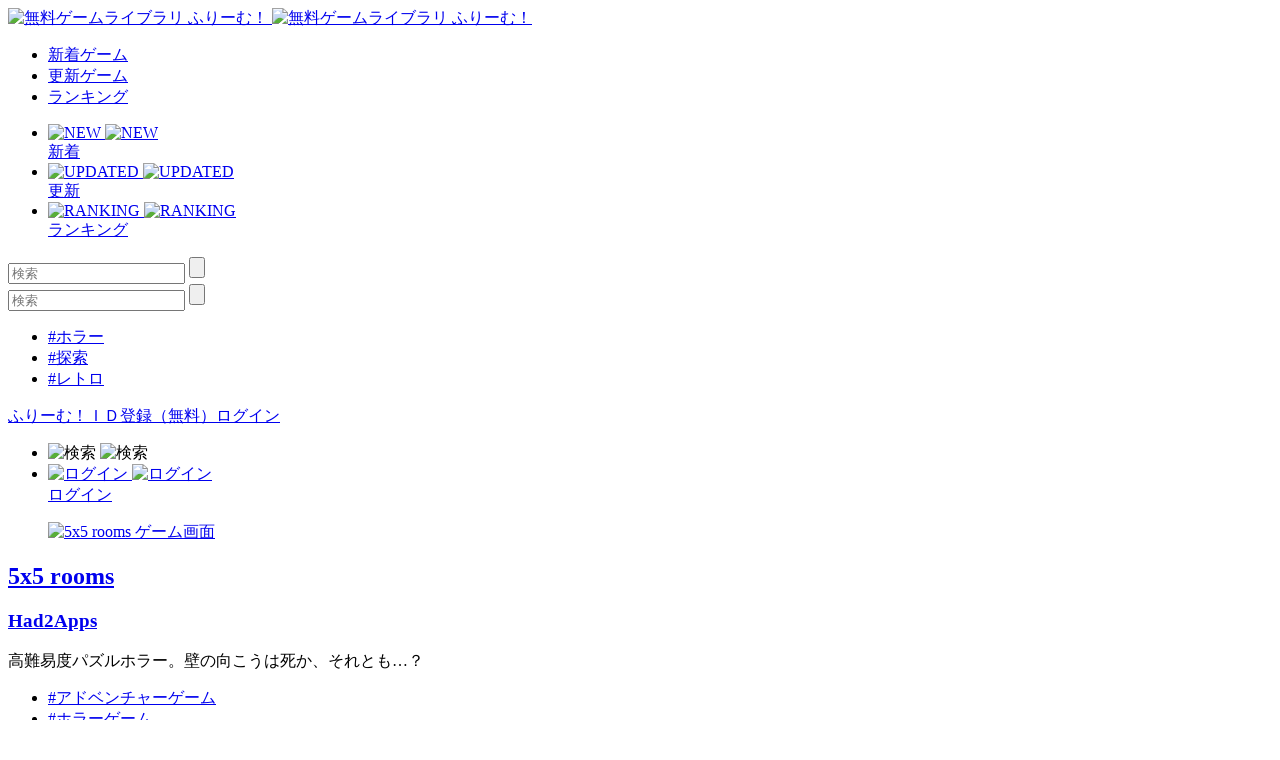

--- FILE ---
content_type: text/html; charset=UTF-8
request_url: https://www.freem.ne.jp/review/game/win/9630
body_size: 9311
content:

<!DOCTYPE html>
<html lang="ja">
<head prefix="og: http://ogp.me/ns# fb: http://ogp.me/ns/fb# article: http://ogp.me/ns/article#">
  <meta charset="UTF-8">
  <meta http-equiv="x-ua-compatible" content="ie=edge">
  <meta name="viewport" content="width=device-width, initial-scale=1">
  <meta name="keywords" content="5x5 rooms,無料ゲーム,フリーゲーム">
  <meta name="description" content="「5x5 rooms」のレビュー：高難易度パズルホラー。壁の向こうは死か、それとも…？">
  <meta property="og:title" content="5x5 rooms のレビュー：無料ゲーム by ふりーむ！">
  <meta property="og:description" content="「5x5 rooms」のレビュー：高難易度パズルホラー。壁の向こうは死か、それとも…？">
  <meta property="og:type" content="website">
  <meta property="og:url" content="https://www.freem.ne.jp/review/game/win/9630">
  <meta property="og:image" content="">
  <meta name="twitter:card" content="summary_large_image">
  <meta name="twitter:site" content="@FreemGames">
  <meta name="twitter:creator" content="@FreemGames">
  <title>5x5 rooms のレビュー：無料ゲーム by ふりーむ！</title>  
  <link rel="icon" type="/image/vnd.microsoft.icon" href="https://fstacdn.com/favicon.ico">
  <link rel="apple-touch-icon" href="https://fstacdn.com/images/common/apple_touch_icon.png" sizes="180x180">
  <link rel="stylesheet" href="https://fstacdn.com/css/oreno_style.css">
  
</head>
<body>




<header>
  <div class="header-wrapper row">
    <!-- ロゴ -->
    <div class="logo col">
      <a href="/">
        <img src="https://fstacdn.com/images/common/logo.png" alt="無料ゲームライブラリ ふりーむ！" class="day">
        <img src="https://fstacdn.com/images/common/logo_night.png" alt="無料ゲームライブラリ ふりーむ！" class="night">
      </a>
    </div><!-- .logo -->

    <!-- ヘッダーナビゲーション -->
    <nav class="header-nav-wrapper col">
      <ul class="header-nav row pc">
        <li class="col"><a href="/win/hot/new">新着ゲーム</a></li>
        <li class="col"><a href="/win/hot/update">更新ゲーム</a></li>
        <li class="col"><a href="/win/ranking/download/weekly">ランキング</a></li>
      </ul><!-- .header-nav -->
      <ul class="header-sp-nav row sp">
        <li class="header-sp-nav-new col">
          <a href="/win/hot/new">
            <div class="header-sp-nav-ico">
              <img src="https://fstacdn.com/images/common/sp_hd_new.svg" alt="NEW" class="day">
              <img src="https://fstacdn.com/images/common/sp_hd_new_night.svg" alt="NEW" class="night">
            </div><!-- .header-sp-nav-ico -->
            <div class="header-sp-nav-text">
              新着            </div><!-- .header-sp-nav-text -->
          </a>
        </li>
        <li class="header-sp-nav-updated col">
          <a href="/win/hot/update">
            <div class="header-sp-nav-ico">
              <img src="https://fstacdn.com/images/common/sp_hd_updated.svg" alt="UPDATED" class="day">
              <img src="https://fstacdn.com/images/common/sp_hd_updated_night.svg" alt="UPDATED" class="night">
            </div><!-- .header-sp-nav-ico -->
            <div class="header-sp-nav-text">
              更新            </div><!-- .header-sp-nav-text -->
          </a>
        </li>
        <li class="header-sp-nav-ranking col">
          <a href="/win/ranking/download/weekly">
            <div class="header-sp-nav-ico">
              <img src="https://fstacdn.com/images/common/sp_hd_ranking.svg" alt="RANKING" class="day">
              <img src="https://fstacdn.com/images/common/sp_hd_ranking_night.svg" alt="RANKING" class="night">
            </div><!-- .header-sp-nav-ico -->
            <div class="header-sp-nav-text">
              ランキング            </div><!-- .header-sp-nav-text -->
          </a>
        </li>
      </ul><!-- .header-sp-nav -->
    </nav><!-- .header-nav-wrapper -->

    <!-- 検索ボックス -->
    <div class="header-search-wrapper col">
      <div class="header-search pc">
        <form action="/search/" method="get">
          <input type="text" name="keyword" placeholder="検索" value="">
          <input type="submit" value="">
        </form>
      </div><!-- .header-search -->
      <div class="header-sp-search sp" id="js-search-box">
        <form action="/search/" method="get">
          <input type="text" name="keyword" placeholder="検索" value="">
          <input type="submit" value="">
        </form>
        <ul class="header-sp-tag row">
          <li class="col"><a href="/search/%E3%83%9B%E3%83%A9%E3%83%BC">#ホラー</a></li>
          <li class="col"><a href="/search/%E6%8E%A2%E7%B4%A2">#探索</a></li>
          <li class="col"><a href="/search/%E3%83%AC%E3%83%88%E3%83%AD">#レトロ</a></li>
        </ul><!-- .header-sp-tag -->
      </div><!-- .header-search -->
    </div><!-- .header-search-wrapper -->

    <!-- ログインボタン -->
    <div class="header-login-wrapper">
      <div class="header-login pc row">
        <a href="/account/register">ふりーむ！ＩＤ登録（無料）</a><a href="/account/login">ログイン</a>      </div><!-- .header-login -->
      <ul class="header-sp-login row sp">
        <li class="btn-sp-hd-search col" id="js-search-btn">
          <img src="https://fstacdn.com/images/common/sp_hd_search.svg" alt="検索" class="day">
          <img src="https://fstacdn.com/images/common/sp_hd_search_night.svg" alt="検索" class="night">
        </li>
        <li class="btn-sp-hd-login col">
		             <a href="/mypage">           <div class="header-sp-nav-ico">             <img src="https://fstacdn.com/images/common/sp_hd_login.svg" alt="ログイン" class="day">             <img src="https://fstacdn.com/images/common/sp_hd_login_night.svg" alt="ログイン" class="night">           </div><!-- .header-sp-nav-ico -->           <div class="header-sp-nav-text">             ログイン           </div><!-- .header-sp-nav-text -->         </a>        </li>
      </ul><!-- .header-sp-login -->
    </div><!-- .header-login-wrapper -->
  </div><!-- .header-wrapper -->
</header>

<div class="main">
  <div class="review-main-content main-content">
    <div class="review-wrapper">
      <!-- 画像・タイトル -->
      <section class="review-hd-wrapper underline">
        <div class="review-eyecatch-wrapper row">
    	  <a href="/win/game/9630">
            <figure class="col row"><img src="https://fpiccdn.com/9630/w500/h0/mratio/ejpg/?b70c2fcdbe48242e027e5f35d4297b40" alt="5x5 rooms ゲーム画面"></figure>
    	  </a>
        </div><!-- .review-eyecatch-wrapper -->
        <div class="review-inner">
          <h2><a href="/win/game/9630">5x5 rooms</a></h2>
          <h3><a href="/brand/2832">Had2Apps</a></h3>
          <p>高難易度パズルホラー。壁の向こうは死か、それとも…？</p>
          <ul class="review-tag-links row">
    		<li class="col"><a href="/win/category/3">#アドベンチャーゲーム</a></li><li class="col"><a href="/win/category/13">#ホラーゲーム</a></li><li class="col"><a href="/win/category/38">#脱出アドベンチャー</a></li><li class="col"><a href="/win/category/73">#3Dアクション</a></li><li class="col"><a href="/win/category/88">#Freegames for Global(PC)</a></li>          </ul><!-- .review-tag-links -->
        </div><!-- .review-inner -->
      </section><!-- .review-hd-wrapper -->

      <!-- 広告 -->
      <div class="review-ad tcenter underline pc">
        <script async src="//pagead2.googlesyndication.com/pagead/js/adsbygoogle.js"></script>
        <!-- ふりーむR-PC、レビュー、上部、レスポンシブ -->
        <ins class="adsbygoogle"
             style="display:block"
             data-ad-client="ca-pub-2410431230267592"
             data-ad-slot="7086784118"
             data-ad-format="auto"
             data-full-width-responsive="true"></ins>
        <script>
        (adsbygoogle = window.adsbygoogle || []).push({});
        </script>
      </div><!-- .review-ad -->
      <div class="sp-ad tcenter sp">
        <script async src="//pagead2.googlesyndication.com/pagead/js/adsbygoogle.js"></script>
        <!-- ふりーむR-SP、レビュー、上部、ラージモバイルバナー -->
        <ins class="adsbygoogle"
             style="display:inline-block;width:320px;height:100px"
             data-ad-client="ca-pub-2410431230267592"
             data-ad-slot="9148473690"></ins>
        <script>
        (adsbygoogle = window.adsbygoogle || []).push({});
        </script>
      </div><!-- .sp-ad -->

            <!-- レビュー -->      <section class="review-content-wrapper underline">        <div class="review-inner">          <div class="review-content-ttl-wrapper">            <figure class="review-content-ico sleep">              <a href=""><img src="https://fstacdn.com/images/common/ico_creators_45.png" alt=""></a>            </figure><!-- .review-content-ico -->            <div class="review-ttl-detail">              <div class="review-name">むらさき</div>              <h2 class="review-ttl">おじさん「脱出？無理だね」</h2>            </div><!-- .review-ttl-detail -->          </div><!-- .review-content-ttl-wrapper -->          <div class="review-content">            <p><br />
◯顔デカおじさんと意地の張り合いバトルゲームです。<br />
<br />
・レベル１～４までは音と暗号情報でなんとかクリアできました。<br />
<br />
・レベル５は「お前そこにおるやろ？スレスレ対決」になるのでかなりイライラしましたｗｗ<br />
　しかしそこが楽しかったです！<br />
<br />
達成感がパナイです･･！　スリルを味わえました。　ありがとうございました。<br />
<br />
            </p>            <div class="review-like row">              <div class="ico-review-like col sleep"><img src="https://fstacdn.com/images/common/ico_btn_like.svg" alt=""></div>              <div class="review-like-count col sleep">12345</div>            </div><!-- .review-like -->            <div class="review-date">No.43106 - 2018-08-23 09:04:12 </div>          </div><!-- .review-content -->        </div><!-- .review-inner -->      </section><!-- .review-content-wrapper -->      <!-- レビュー -->      <section class="review-content-wrapper underline">        <div class="review-inner">          <div class="review-content-ttl-wrapper">            <figure class="review-content-ico sleep">              <a href=""><img src="https://fstacdn.com/images/common/ico_creators_45.png" alt=""></a>            </figure><!-- .review-content-ico -->            <div class="review-ttl-detail">              <div class="review-name">鷲獅子</div>              <h2 class="review-ttl"> とても楽しくプレイ出来ました！</h2>            </div><!-- .review-ttl-detail -->          </div><!-- .review-content-ttl-wrapper -->          <div class="review-content">            <p>Lv.1～4までは敵に会うことなくスラスラプレイ出来ていたのですが、Lv.5は敵の位置を読むのが難しく苦戦しました。<br />
ですが、なんとかクリアしました！<br />
楽しいゲームをありがとうございました！            </p>            <div class="review-like row">              <div class="ico-review-like col sleep"><img src="https://fstacdn.com/images/common/ico_btn_like.svg" alt=""></div>              <div class="review-like-count col sleep">12345</div>            </div><!-- .review-like -->            <div class="review-date">No.28809 - 2016-04-24 06:24:43 </div>          </div><!-- .review-content -->        </div><!-- .review-inner -->      </section><!-- .review-content-wrapper -->      <!-- レビュー -->      <section class="review-content-wrapper underline">        <div class="review-inner">          <div class="review-content-ttl-wrapper">            <figure class="review-content-ico sleep">              <a href=""><img src="https://fstacdn.com/images/common/ico_creators_45.png" alt=""></a>            </figure><!-- .review-content-ico -->            <div class="review-ttl-detail">              <div class="review-name">K</div>              <h2 class="review-ttl">新作楽しみにしています</h2>            </div><!-- .review-ttl-detail -->          </div><!-- .review-content-ttl-wrapper -->          <div class="review-content">            <p>敵に遭遇したときのびっくり表現、適度にちりばめられたヒントのおかげで、ホラー要素とパズル要素を同時に楽しめました。個人的にはあっさり終わってしまったので、もう少しステージ数や高難易度のステージなど、ボリュームがあると嬉しいです。            </p>            <div class="review-like row">              <div class="ico-review-like col sleep"><img src="https://fstacdn.com/images/common/ico_btn_like.svg" alt=""></div>              <div class="review-like-count col sleep">12345</div>            </div><!-- .review-like -->            <div class="review-date">No.27871 - 2016-02-08 15:18:42 </div>          </div><!-- .review-content -->        </div><!-- .review-inner -->      </section><!-- .review-content-wrapper -->      <!-- レビュー -->      <section class="review-content-wrapper underline">        <div class="review-inner">          <div class="review-content-ttl-wrapper">            <figure class="review-content-ico sleep">              <a href=""><img src="https://fstacdn.com/images/common/ico_creators_45.png" alt=""></a>            </figure><!-- .review-content-ico -->            <div class="review-ttl-detail">              <div class="review-name">TRD</div>              <h2 class="review-ttl"> 法則を見つけられるか否か</h2>            </div><!-- .review-ttl-detail -->          </div><!-- .review-content-ttl-wrapper -->          <div class="review-content">            <p>レベル１、２、３と進むにつれだんだんと難しくなりリトライ数も増えていったが、その過程で法則を見つけることができたのでレベル４、５はノーミスクリア。<br />
４と５の違いはAIかな？<br />
コンピュータとの詰め将棋みたいで面白かったです。次回策も期待しております。            </p>            <div class="review-like row">              <div class="ico-review-like col sleep"><img src="https://fstacdn.com/images/common/ico_btn_like.svg" alt=""></div>              <div class="review-like-count col sleep">12345</div>            </div><!-- .review-like -->            <div class="review-date">No.24891 - 2015-07-26 01:02:59 </div>          </div><!-- .review-content -->        </div><!-- .review-inner -->      </section><!-- .review-content-wrapper -->      <!-- レビュー -->      <section class="review-content-wrapper underline">        <div class="review-inner">          <div class="review-content-ttl-wrapper">            <figure class="review-content-ico sleep">              <a href=""><img src="https://fstacdn.com/images/common/ico_creators_45.png" alt=""></a>            </figure><!-- .review-content-ico -->            <div class="review-ttl-detail">              <div class="review-name">basi</div>              <h2 class="review-ttl">クリアしました！</h2>            </div><!-- .review-ttl-detail -->          </div><!-- .review-content-ttl-wrapper -->          <div class="review-content">            <p>レベル5のあれに気づくまで相手に出会うたびに叫んで「あれ？なんで？」ってなりながらプレイしてましたｗ<br />
あれに気づいてもかなり難しくて合計プレイ時間の半分使ったかと<br />
<br />
普段3Dホラーはやらないんですけどなぜかこのゲームに引き寄せられて挑戦者求む！ってのを見てやる気になっちゃいましたｗ<br />
<br />
<br />
もっと難しいのがあったらやりたいな～|ω•)ﾁﾗｯ<br />
<br />
            </p>            <div class="review-like row">              <div class="ico-review-like col sleep"><img src="https://fstacdn.com/images/common/ico_btn_like.svg" alt=""></div>              <div class="review-like-count col sleep">12345</div>            </div><!-- .review-like -->            <div class="review-date">No.24782 - 2015-07-19 17:34:22 </div>          </div><!-- .review-content -->        </div><!-- .review-inner -->      </section><!-- .review-content-wrapper -->      <!-- レビュー -->      <section class="review-content-wrapper underline">        <div class="review-inner">          <div class="review-content-ttl-wrapper">            <figure class="review-content-ico sleep">              <a href=""><img src="https://fstacdn.com/images/common/ico_creators_45.png" alt=""></a>            </figure><!-- .review-content-ico -->            <div class="review-ttl-detail">              <div class="review-name">ライダージン君</div>              <h2 class="review-ttl">怖いの一言に尽きる</h2>            </div><!-- .review-ttl-detail -->          </div><!-- .review-content-ttl-wrapper -->          <div class="review-content">            <p>怖すぎて、最後までプレイできなかった。<br />
ある程度推理しての行動のつもりで、「よし大丈夫だ。」と、思ったときにくるあれが、嫌過ぎて、プレイを中断してしまいました。<br />
いつか「クリアできたらいいな～とか」思う日は多分来ない・・・と、思います。<br />
こういうゲームのプレイは初めてだったのですが、ホラーのセンスありますね。            </p>            <div class="review-like row">              <div class="ico-review-like col sleep"><img src="https://fstacdn.com/images/common/ico_btn_like.svg" alt=""></div>              <div class="review-like-count col sleep">12345</div>            </div><!-- .review-like -->            <div class="review-date">No.24763 - 2015-07-18 19:19:59 </div>          </div><!-- .review-content -->        </div><!-- .review-inner -->      </section><!-- .review-content-wrapper -->
      <!-- ページネーション -->
      <section class="bottom-pagination underline">
        <div class="pagination-wrapper">
          <ul class="pagination row">
		    
<li class="current col">1</li>          </ul><!-- .pagination -->
        </div><!-- .pagination-wrapper -->

        <!-- 広告 -->
        <div class="review-ad tcenter pc">
          <script async src="//pagead2.googlesyndication.com/pagead/js/adsbygoogle.js"></script>
          <!-- ふりーむR-PC、レビュー、下部、レスポンシブ -->
          <ins class="adsbygoogle"
               style="display:block"
               data-ad-client="ca-pub-2410431230267592"
               data-ad-slot="8256395555"
               data-ad-format="auto"
               data-full-width-responsive="true"></ins>
          <script>
          (adsbygoogle = window.adsbygoogle || []).push({});
          </script>
        </div><!-- .review-ad -->
        <div class="sp-ad tcenter sp">
          <script async src="//pagead2.googlesyndication.com/pagead/js/adsbygoogle.js"></script>
          <!-- ふりーむR-SP、レビュー、下部、ラージモバイルバナー -->
          <ins class="adsbygoogle"
               style="display:inline-block;width:320px;height:100px"
               data-ad-client="ca-pub-2410431230267592"
               data-ad-slot="3938355529"></ins>
          <script>
          (adsbygoogle = window.adsbygoogle || []).push({});
          </script>
        </div><!-- .sp-ad -->
      </section><!-- .bottom-pagination -->

      <!-- フォーム -->
      <section class="review-form-wrapper underline">
        <div class="review-inner">
          <form method="post" action="/review/add">
            <input type="hidden" name="data[GameLibraryWinReview][game_id]" value="9630" id="GameLibraryWinReviewGameId"/>            <input type="hidden" name="data[GameLibraryWinReview][device]" value="win" id="GameLibraryWinReviewDevice"/>            <input type="hidden" name="data[GameLibraryWinReview][confirm]" value="0" id="GameLibraryWinReviewConfirm"/>
            <input name="data[GameLibraryWinReview][title]" maxlength="50" placeholder="タイトル" disabled="disabled" type="text" id="GameLibraryWinReviewTitle"/><br />
	        
            <textarea name="data[GameLibraryWinReview][review]" placeholder="紳士的なコメント・レビューを書く！" maxlength="5000" disabled="disabled" id="GameLibraryWinReviewReview"></textarea><br />
			            <p class="review-guideline">
              NG投稿ガイドライン：「ゲームの感想以外が含まれている」「クリエイターへの攻撃的な内容」「紳士的ではない表現」<br>
              ネタバレについて：ネタバレを含む場合は、文頭に「ネタバレを含みます」と記載をお願いします。<br>
              テンプレート：（楽しかったところ）（特に気に入っているところ）（難しかったところ）（オススメポイント）            </p>
            <div class="btn-red review-form-submit tcenter">
              <a href="/account/login">ログインしてコメントを書く</a> または <a href="/account/register">Freem！IDを作成</a>            </div>
          </form>
        </div><!-- .review-inner -->
      </section><!-- .review-form-wrapper -->

      <!-- あなたにおすすめのフリーゲーム -->
      <section class="foryou-game-list underline pc">
        <h2>あなたにオススメのゲーム</h2>
        <ul class="game-list game-list-wrap row">

                    <li class="col">            <a href="/win/game/2572">              <figure class="thumb"><img src="https://fstacdn.com/images/common/placeholder_200_150.png" data-src="https://fpiccdn.com/2572s/w200/h150/mcrop/ejpg/?32d92781e51c05f4c996975524db0d61" alt="" class="lazyload"></figure>              <h3>チョコレートDST</h3>            </a>            <div class="game-list-sub">              <div class="game-list-cat pc"><a href="/brand/1476">nann</a></div>              <h4 class="sp"><a href="/brand/1476">nann</a></h4>              <p>チョコレートDST</p>            </div><!-- .game-list-sub -->            <div class="btn-favorite"><a href=""><img src="https://fstacdn.com/images/common/ico_favorite.png" alt="マイリストへ保存"></a></div>          </li>          <li class="col">            <a href="/win/game/17468">              <figure class="thumb"><img src="https://fstacdn.com/images/common/placeholder_200_150.png" data-src="https://fpiccdn.com/17468s/w200/h150/mcrop/ejpg/?07f017f8b92ebe9093e74748ee350222" alt="" class="lazyload"></figure>              <h3>女神の聖剣</h3>            </a>            <div class="game-list-sub">              <div class="game-list-cat pc"><a href="/brand/8583">炬燵狐</a></div>              <h4 class="sp"><a href="/brand/8583">炬燵狐</a></h4>              <p>女神の聖剣</p>            </div><!-- .game-list-sub -->            <div class="btn-favorite"><a href=""><img src="https://fstacdn.com/images/common/ico_favorite.png" alt="マイリストへ保存"></a></div>          </li>          <li class="col">            <a href="/win/game/13565">              <figure class="thumb"><img src="https://fstacdn.com/images/common/placeholder_200_150.png" data-src="https://fpiccdn.com/13565s/w200/h150/mcrop/ejpg/?accab5192bd4456f7cb3454b5dcc271d" alt="" class="lazyload"></figure>              <h3>Ghoul -グール-</h3>            </a>            <div class="game-list-sub">              <div class="game-list-cat pc"><a href="/brand/7117">ふらんけんDoll</a></div>              <h4 class="sp"><a href="/brand/7117">ふらんけんDoll</a></h4>              <p>Ghoul -グール-</p>            </div><!-- .game-list-sub -->            <div class="btn-favorite"><a href=""><img src="https://fstacdn.com/images/common/ico_favorite.png" alt="マイリストへ保存"></a></div>          </li>          <li class="col">            <a href="/win/game/8465">              <figure class="thumb"><img src="https://fstacdn.com/images/common/placeholder_200_150.png" data-src="https://fpiccdn.com/8465s/w200/h150/mcrop/ejpg/?19a6e0f0def2f553b1e0d4a6f1a04069" alt="" class="lazyload"></figure>              <h3>えくれあちゃんのおうち</h3>            </a>            <div class="game-list-sub">              <div class="game-list-cat pc"><a href="/brand/3191">ととと（永久恋愛）</a></div>              <h4 class="sp"><a href="/brand/3191">ととと（永久恋愛）</a></h4>              <p>えくれあちゃんのおうち</p>            </div><!-- .game-list-sub -->            <div class="btn-favorite"><a href=""><img src="https://fstacdn.com/images/common/ico_favorite.png" alt="マイリストへ保存"></a></div>          </li>          <li class="col pc">            <a href="/win/game/21903">              <figure class="thumb"><img src="https://fstacdn.com/images/common/placeholder_200_150.png" data-src="https://fpiccdn.com/21903s/w200/h150/mcrop/ejpg/?34a1bf28b3377e626716eb96f941e5a0" alt="" class="lazyload"></figure>              <h3>道</h3>            </a>            <div class="game-list-sub">              <div class="game-list-cat pc"><a href="/brand/3887">うさ。（うさまる）</a></div>              <h4 class="sp"><a href="/brand/3887">うさ。（うさまる）</a></h4>              <p>道</p>            </div><!-- .game-list-sub -->            <div class="btn-favorite"><a href=""><img src="https://fstacdn.com/images/common/ico_favorite.png" alt="マイリストへ保存"></a></div>          </li>          <li class="col pc">            <a href="/win/game/9499">              <figure class="thumb"><img src="https://fstacdn.com/images/common/placeholder_200_150.png" data-src="https://fpiccdn.com/9499s/w200/h150/mcrop/ejpg/?a8a338de0fa99844b0a5baa9a05975b3" alt="" class="lazyload"></figure>              <h3>ジ・オンラインベルゼブブ</h3>            </a>            <div class="game-list-sub">              <div class="game-list-cat pc"><a href="/brand/4076">フレムゲームズ</a></div>              <h4 class="sp"><a href="/brand/4076">フレムゲームズ</a></h4>              <p>ジ・オンラインベルゼブブ</p>            </div><!-- .game-list-sub -->            <div class="btn-favorite"><a href=""><img src="https://fstacdn.com/images/common/ico_favorite.png" alt="マイリストへ保存"></a></div>          </li>          <li class="col pc">            <a href="/win/game/16870">              <figure class="thumb"><img src="https://fstacdn.com/images/common/placeholder_200_150.png" data-src="https://fpiccdn.com/16870s/w200/h150/mcrop/ejpg/?274af77edee834b0aeb7f92cdb417828" alt="" class="lazyload"></figure>              <h3>命かけるもの</h3>            </a>            <div class="game-list-sub">              <div class="game-list-cat pc"><a href="/brand/8347">ふわ、ふわり</a></div>              <h4 class="sp"><a href="/brand/8347">ふわ、ふわり</a></h4>              <p>命かけるもの</p>            </div><!-- .game-list-sub -->            <div class="btn-favorite"><a href=""><img src="https://fstacdn.com/images/common/ico_favorite.png" alt="マイリストへ保存"></a></div>          </li>          <li class="col pc">            <a href="/win/game/16548">              <figure class="thumb"><img src="https://fstacdn.com/images/common/placeholder_200_150.png" data-src="https://fpiccdn.com/16548s/w200/h150/mcrop/ejpg/?48e2d5974a37e365fd0ab12bf4bb2e53" alt="" class="lazyload"></figure>              <h3>哀ノ文ーアイノフミー</h3>            </a>            <div class="game-list-sub">              <div class="game-list-cat pc"><a href="/brand/8216">STERA</a></div>              <h4 class="sp"><a href="/brand/8216">STERA</a></h4>              <p>哀ノ文ーアイノフミー</p>            </div><!-- .game-list-sub -->            <div class="btn-favorite"><a href=""><img src="https://fstacdn.com/images/common/ico_favorite.png" alt="マイリストへ保存"></a></div>          </li>
        </ul><!-- .game-list -->
      </section><!-- .foryou-game-list -->

      <!-- フリーゲームイベント開催中！ -->
      <section class="freegame-event-wrapper pc underline">
        <h2>フリーゲームイベント開催中！</h2>
        <ul class="freegame-event row">
                    <li class="col">            <figure class="thumb">              <a href="/special/project/65" target="_blank"><img src="https://fstacdn.com/images/common/placeholder_270_122.png" data-src="https://fstacdn.com/img/project/65-1s.png" alt="Event0" class="lazyload"></a>            </figure>          </li>          <li class="col">            <figure class="thumb">              <a href="/special/project/132" target="_blank"><img src="https://fstacdn.com/images/common/placeholder_270_122.png" data-src="https://fstacdn.com/img/project/132-1s.png" alt="Event1" class="lazyload"></a>            </figure>          </li>          <li class="col">            <figure class="thumb">              <a href="/special/project/159" target="_blank"><img src="https://fstacdn.com/images/common/placeholder_270_122.png" data-src="https://fstacdn.com/img/project/159-1s.png" alt="Event2" class="lazyload"></a>            </figure>          </li>        </ul><!-- .freegame-event -->
      </section><!-- .freegame-event-wrapper -->

      <!-- 関連ゲームリスト -->
      <div class="relation-wrapper pc">

          <h2>サポーターのオススメゲーム</h2>        <ul class="relation-list game-list game-list-wrap row">          <li class="col">            <a href="/win/game/11380">              <figure class="thumb"><img src="https://fstacdn.com/images/common/placeholder_250_132.png" data-src="https://fpiccdn.com/11380s/w250/h132/mcrop/ejpg/?d5fe84a9615f4ad870f641b3e97115ea" alt="" class="lazyload"></figure>              <h3>Emera.2-Odds and Ends-</h3>            </a>            <div class="game-list-sub">              <h4><a href="/brand/3988">すぎやん</a></h4>              <p>背徳の街を舞台にした群像劇型ダークファンタジーRPG</p>            </div><!-- .game-list-sub -->            <div class="btn-favorite"><a href=""><img src="https://fstacdn.com/images/common/ico_favorite.png" alt="マイリストへ保存"></a></div>          </li>          <li class="col">            <a href="/win/game/18609">              <figure class="thumb"><img src="https://fstacdn.com/images/common/placeholder_250_132.png" data-src="https://fpiccdn.com/18609s/w250/h132/mcrop/ejpg/?35e35821ef56c79f3496a6ede57a9e25" alt="" class="lazyload"></figure>              <h3>イノリの薔薇</h3>            </a>            <div class="game-list-sub">              <h4><a href="/brand/6814">ピタカ</a></h4>              <p>そこは××のような庭園だった―――短編ホラー探索風味</p>            </div><!-- .game-list-sub -->            <div class="btn-favorite"><a href=""><img src="https://fstacdn.com/images/common/ico_favorite.png" alt="マイリストへ保存"></a></div>          </li>          <li class="col">            <a href="/win/game/15789">              <figure class="thumb"><img src="https://fstacdn.com/images/common/placeholder_250_132.png" data-src="https://fpiccdn.com/15789s/w250/h132/mcrop/ejpg/?dd784aaf6ebbf6d5d032ef03911fe112" alt="" class="lazyload"></figure>              <h3>骨董少女</h3>            </a>            <div class="game-list-sub">              <h4><a href="/brand/7939">U.C.murar（内村徹）</a></h4>              <p>廃墟を歩くアドベンチャー</p>            </div><!-- .game-list-sub -->            <div class="btn-favorite"><a href=""><img src="https://fstacdn.com/images/common/ico_favorite.png" alt="マイリストへ保存"></a></div>          </li>          <li class="col">            <a href="/win/game/20119">              <figure class="thumb"><img src="https://fstacdn.com/images/common/placeholder_250_132.png" data-src="https://fpiccdn.com/20119s/w250/h132/mcrop/ejpg/?13322195f8991de168a2a24330605657" alt="" class="lazyload"></figure>              <h3>人ひとりを救うチカラ</h3>            </a>            <div class="game-list-sub">              <h4><a href="/brand/9526">HareValley</a></h4>              <p>あなたのチカラでキャラクターを救ってあげてください。</p>            </div><!-- .game-list-sub -->            <div class="btn-favorite"><a href=""><img src="https://fstacdn.com/images/common/ico_favorite.png" alt="マイリストへ保存"></a></div>          </li>          <li class="col">            <a href="/win/game/32115">              <figure class="thumb"><img src="https://fstacdn.com/images/common/placeholder_250_132.png" data-src="https://fpiccdn.com/32115s/w250/h132/mcrop/ejpg/?63d5b0de32f94125f198277b032bd7ef" alt="" class="lazyload"></figure>              <h3>おいでよ　サイキョウの村</h3>            </a>            <div class="game-list-sub">              <h4><a href="/brand/13499">ねこじゃらし製鉄所</a></h4>              <p>この村の住人になりたいのなら・・・たたかえ！　命がけで！</p>            </div><!-- .game-list-sub -->            <div class="btn-favorite"><a href=""><img src="https://fstacdn.com/images/common/ico_favorite.png" alt="マイリストへ保存"></a></div>          </li>          <li class="col">            <a href="/win/game/23985">              <figure class="thumb"><img src="https://fstacdn.com/images/common/placeholder_250_132.png" data-src="https://fpiccdn.com/23985s/w250/h132/mcrop/ejpg/?cdce0bdc07d16e68b94d699e536c4362" alt="" class="lazyload"></figure>              <h3>昼と夜の隙間～寂寥のシーソー2～ ver1.11</h3>            </a>            <div class="game-list-sub">              <h4><a href="/brand/7787">ImaiBlast</a></h4>              <p>戦略的にスキルを増やせ！シンプルで奥深いハクスラフロントビューRPG！</p>            </div><!-- .game-list-sub -->            <div class="btn-favorite"><a href=""><img src="https://fstacdn.com/images/common/ico_favorite.png" alt="マイリストへ保存"></a></div>          </li></ul><!-- .relation-list -->
      </div><!-- .relation-wrapper -->

      <!-- SPボトム -->
      <div class="sidebar sidebar-underlayer sp">
        <div class="sp-bottom">
          <h2>あなたにオススメのゲーム</h2>
          <ul class="sp-bottom-recommend game-list row">

                      <li class="col">            <a href="/win/game/2572">              <figure class="thumb"><img src="https://fstacdn.com/images/common/placeholder_200_150.png" data-src="https://fpiccdn.com/2572s/w200/h150/mcrop/ejpg/?32d92781e51c05f4c996975524db0d61" alt="" class="lazyload"></figure>              <h3>チョコレートDST</h3>            </a>            <div class="game-list-sub">              <div class="game-list-cat pc"><a href="/brand/1476">nann</a></div>              <h4 class="sp"><a href="/brand/1476">nann</a></h4>              <p>チョコレートDST</p>            </div><!-- .game-list-sub -->            <div class="btn-favorite"><a href=""><img src="https://fstacdn.com/images/common/ico_favorite.png" alt="マイリストへ保存"></a></div>          </li>          <li class="col">            <a href="/win/game/17468">              <figure class="thumb"><img src="https://fstacdn.com/images/common/placeholder_200_150.png" data-src="https://fpiccdn.com/17468s/w200/h150/mcrop/ejpg/?07f017f8b92ebe9093e74748ee350222" alt="" class="lazyload"></figure>              <h3>女神の聖剣</h3>            </a>            <div class="game-list-sub">              <div class="game-list-cat pc"><a href="/brand/8583">炬燵狐</a></div>              <h4 class="sp"><a href="/brand/8583">炬燵狐</a></h4>              <p>女神の聖剣</p>            </div><!-- .game-list-sub -->            <div class="btn-favorite"><a href=""><img src="https://fstacdn.com/images/common/ico_favorite.png" alt="マイリストへ保存"></a></div>          </li>          <li class="col">            <a href="/win/game/13565">              <figure class="thumb"><img src="https://fstacdn.com/images/common/placeholder_200_150.png" data-src="https://fpiccdn.com/13565s/w200/h150/mcrop/ejpg/?accab5192bd4456f7cb3454b5dcc271d" alt="" class="lazyload"></figure>              <h3>Ghoul -グール-</h3>            </a>            <div class="game-list-sub">              <div class="game-list-cat pc"><a href="/brand/7117">ふらんけんDoll</a></div>              <h4 class="sp"><a href="/brand/7117">ふらんけんDoll</a></h4>              <p>Ghoul -グール-</p>            </div><!-- .game-list-sub -->            <div class="btn-favorite"><a href=""><img src="https://fstacdn.com/images/common/ico_favorite.png" alt="マイリストへ保存"></a></div>          </li>          <li class="col">            <a href="/win/game/8465">              <figure class="thumb"><img src="https://fstacdn.com/images/common/placeholder_200_150.png" data-src="https://fpiccdn.com/8465s/w200/h150/mcrop/ejpg/?19a6e0f0def2f553b1e0d4a6f1a04069" alt="" class="lazyload"></figure>              <h3>えくれあちゃんのおうち</h3>            </a>            <div class="game-list-sub">              <div class="game-list-cat pc"><a href="/brand/3191">ととと（永久恋愛）</a></div>              <h4 class="sp"><a href="/brand/3191">ととと（永久恋愛）</a></h4>              <p>えくれあちゃんのおうち</p>            </div><!-- .game-list-sub -->            <div class="btn-favorite"><a href=""><img src="https://fstacdn.com/images/common/ico_favorite.png" alt="マイリストへ保存"></a></div>          </li>          <li class="col pc">            <a href="/win/game/21903">              <figure class="thumb"><img src="https://fstacdn.com/images/common/placeholder_200_150.png" data-src="https://fpiccdn.com/21903s/w200/h150/mcrop/ejpg/?34a1bf28b3377e626716eb96f941e5a0" alt="" class="lazyload"></figure>              <h3>道</h3>            </a>            <div class="game-list-sub">              <div class="game-list-cat pc"><a href="/brand/3887">うさ。（うさまる）</a></div>              <h4 class="sp"><a href="/brand/3887">うさ。（うさまる）</a></h4>              <p>道</p>            </div><!-- .game-list-sub -->            <div class="btn-favorite"><a href=""><img src="https://fstacdn.com/images/common/ico_favorite.png" alt="マイリストへ保存"></a></div>          </li>          <li class="col pc">            <a href="/win/game/9499">              <figure class="thumb"><img src="https://fstacdn.com/images/common/placeholder_200_150.png" data-src="https://fpiccdn.com/9499s/w200/h150/mcrop/ejpg/?a8a338de0fa99844b0a5baa9a05975b3" alt="" class="lazyload"></figure>              <h3>ジ・オンラインベルゼブブ</h3>            </a>            <div class="game-list-sub">              <div class="game-list-cat pc"><a href="/brand/4076">フレムゲームズ</a></div>              <h4 class="sp"><a href="/brand/4076">フレムゲームズ</a></h4>              <p>ジ・オンラインベルゼブブ</p>            </div><!-- .game-list-sub -->            <div class="btn-favorite"><a href=""><img src="https://fstacdn.com/images/common/ico_favorite.png" alt="マイリストへ保存"></a></div>          </li>          <li class="col pc">            <a href="/win/game/16870">              <figure class="thumb"><img src="https://fstacdn.com/images/common/placeholder_200_150.png" data-src="https://fpiccdn.com/16870s/w200/h150/mcrop/ejpg/?274af77edee834b0aeb7f92cdb417828" alt="" class="lazyload"></figure>              <h3>命かけるもの</h3>            </a>            <div class="game-list-sub">              <div class="game-list-cat pc"><a href="/brand/8347">ふわ、ふわり</a></div>              <h4 class="sp"><a href="/brand/8347">ふわ、ふわり</a></h4>              <p>命かけるもの</p>            </div><!-- .game-list-sub -->            <div class="btn-favorite"><a href=""><img src="https://fstacdn.com/images/common/ico_favorite.png" alt="マイリストへ保存"></a></div>          </li>          <li class="col pc">            <a href="/win/game/16548">              <figure class="thumb"><img src="https://fstacdn.com/images/common/placeholder_200_150.png" data-src="https://fpiccdn.com/16548s/w200/h150/mcrop/ejpg/?48e2d5974a37e365fd0ab12bf4bb2e53" alt="" class="lazyload"></figure>              <h3>哀ノ文ーアイノフミー</h3>            </a>            <div class="game-list-sub">              <div class="game-list-cat pc"><a href="/brand/8216">STERA</a></div>              <h4 class="sp"><a href="/brand/8216">STERA</a></h4>              <p>哀ノ文ーアイノフミー</p>            </div><!-- .game-list-sub -->            <div class="btn-favorite"><a href=""><img src="https://fstacdn.com/images/common/ico_favorite.png" alt="マイリストへ保存"></a></div>          </li>
          </ul><!-- .game-list -->
          <h2>フリーゲームイベント開催中！</h2>
          <div class="sp-bottom-scroll-wrap scroll-wrap row">

                        <div class="scroll-box">              <a href="/special/project/65">                <figure class="thumb"><img src="https://fstacdn.com/images/common/placeholder_180_81.png" data-src="https://fstacdn.com/img/project/65-1s.png" alt="Event0" class="lazyload"></figure>              </a>            </div><!-- .slide-box -->            <div class="scroll-box">              <a href="/special/project/132">                <figure class="thumb"><img src="https://fstacdn.com/images/common/placeholder_180_81.png" data-src="https://fstacdn.com/img/project/132-1s.png" alt="Event1" class="lazyload"></figure>              </a>            </div><!-- .slide-box -->            <div class="scroll-box">              <a href="/special/project/159">                <figure class="thumb"><img src="https://fstacdn.com/images/common/placeholder_180_81.png" data-src="https://fstacdn.com/img/project/159-1s.png" alt="Event2" class="lazyload"></figure>              </a>            </div><!-- .slide-box -->
          </div><!-- .scroll-wrap -->

            <script async src="//pagead2.googlesyndication.com/pagead/js/adsbygoogle.js"></script>
<ins class="adsbygoogle"
     style="display:block"
     data-ad-format="autorelaxed"
     data-ad-client="ca-pub-2410431230267592"
     data-ad-slot="7884359459"></ins>
<script>
     (adsbygoogle = window.adsbygoogle || []).push({});
</script>
        </div><!-- .sp-bottom -->
      </div><!-- .sidebar -->
    </div><!-- .review-wrapper -->
  </div><!-- .main-content -->
</div><!-- .main -->



<footer>
  <div class="footer-sns ico-sns row sp">
    <div class="ico-twitter col">
      <a href="https://twitter.com/FreemGames" target="_blank"><img src="https://fstacdn.com/images/common/placeholder_35_35.png" data-src="https://fstacdn.com/images/common/side_ico_twitter.svg" alt="Twitter" class="lazyload"></a>
    </div><!-- .ico-twitter -->
    <div class="ico-facebook col">
    </div><!-- .ico-facebook -->
  </div><!-- .ico-sns -->
  <ul class="footer-language-links row">
      </ul><!-- .footer-language-links -->
  <div class="footer-links-wrapper">
    <ul class="footer-links list-wrap row">
      <li class="txt-regular col"><a href="/information/policy_agreement">利用規約・プライバシーポリシー</a></li>
      <li class="txt-regular col"><a href="/information/legal_display_premium_service">特定商取引法に基づく表記</a></li>
      <li class="txt-regular col"><a href="/information/about">ふりーむ！について</a></li>
      
            
      <li class="txt-regular col"><a onclick='document.cookie="freem_old_design=old;path=/;max-age=2592000"; var this_url = location.href; location.href = this_url;'>旧デザインで表示</a></li>
      
      <li class="txt-regular col"><a href="/information/contact">お問い合わせ</a></li>
      <li class="txt-regular col"><a href="/information/for_game_creator">ゲーム掲載希望の方へ</a></li>
      <li class="txt-regular col"><a href="/opinion/form">ふりーむ！へのご意見をお聞かせください</a></li>
    </ul><!-- .footer-links -->
  </div><!-- .footer-links-wrapper -->
  <div class="copyright tcenter txt-regular">Copyright (C) 2000-3000 Freem Inc. All Rights Reserved. </div>
</footer>

<!-- 検索ボックスの表示・非表示 -->
<script src="https://fstacdn.com/js/search.js" defer></script>

<!-- 画像の遅延ロード -->
<script src="https://fstacdn.com/js/lazysizes.min.js" defer></script>




<!-- Google tag (gtag.js) -->
<script async src="https://www.googletagmanager.com/gtag/js?id=G-K9CKRPTT9H"></script>
<script>
  window.dataLayer = window.dataLayer || [];
  function gtag(){dataLayer.push(arguments);}
  gtag('js', new Date());

  gtag('config', 'G-K9CKRPTT9H');
</script>
</body>
</html>

--- FILE ---
content_type: text/html; charset=utf-8
request_url: https://www.google.com/recaptcha/api2/aframe
body_size: 268
content:
<!DOCTYPE HTML><html><head><meta http-equiv="content-type" content="text/html; charset=UTF-8"></head><body><script nonce="IbpNdL8Yd1R0OKvUx5mJ5A">/** Anti-fraud and anti-abuse applications only. See google.com/recaptcha */ try{var clients={'sodar':'https://pagead2.googlesyndication.com/pagead/sodar?'};window.addEventListener("message",function(a){try{if(a.source===window.parent){var b=JSON.parse(a.data);var c=clients[b['id']];if(c){var d=document.createElement('img');d.src=c+b['params']+'&rc='+(localStorage.getItem("rc::a")?sessionStorage.getItem("rc::b"):"");window.document.body.appendChild(d);sessionStorage.setItem("rc::e",parseInt(sessionStorage.getItem("rc::e")||0)+1);localStorage.setItem("rc::h",'1768367076902');}}}catch(b){}});window.parent.postMessage("_grecaptcha_ready", "*");}catch(b){}</script></body></html>